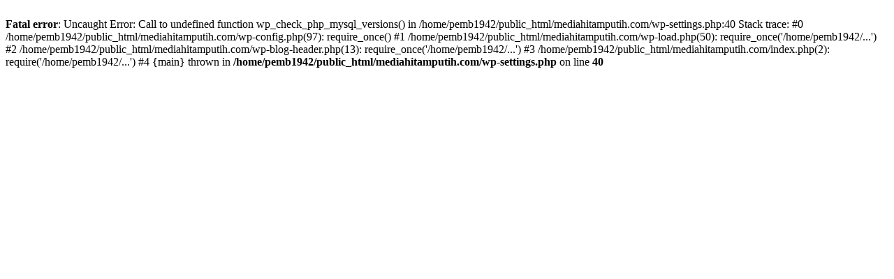

--- FILE ---
content_type: text/html; charset=UTF-8
request_url: http://mediahitamputih.com/tag/pj-bupati-takalar-pimpin-rakor-persiapan-pengorganisasian-pelaksanaan-kegiatan-tahun-2024/
body_size: 295
content:
<br />
<b>Fatal error</b>:  Uncaught Error: Call to undefined function wp_check_php_mysql_versions() in /home/pemb1942/public_html/mediahitamputih.com/wp-settings.php:40
Stack trace:
#0 /home/pemb1942/public_html/mediahitamputih.com/wp-config.php(97): require_once()
#1 /home/pemb1942/public_html/mediahitamputih.com/wp-load.php(50): require_once('/home/pemb1942/...')
#2 /home/pemb1942/public_html/mediahitamputih.com/wp-blog-header.php(13): require_once('/home/pemb1942/...')
#3 /home/pemb1942/public_html/mediahitamputih.com/index.php(2): require('/home/pemb1942/...')
#4 {main}
  thrown in <b>/home/pemb1942/public_html/mediahitamputih.com/wp-settings.php</b> on line <b>40</b><br />
